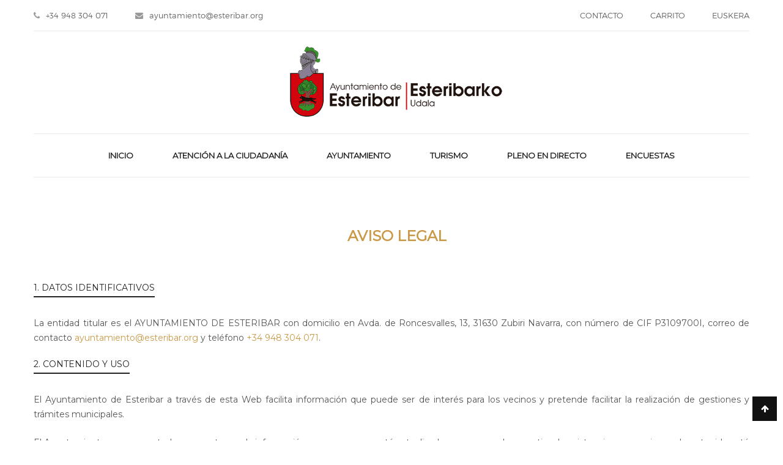

--- FILE ---
content_type: text/html
request_url: https://esteribar.org/ESP.aviso.legal.html
body_size: 4053
content:
<!DOCTYPE html>
<html lang="es">

<head>
    <meta name="viewport" content="width=device-width, initial-scale=1">
    <meta charset="UTF-8">
    <meta name="description" content="Web del Ayuntamiento del Valle de Esteribar, tiene como objetivos generales ofrecer la información municipal y noticias del valle al ciudadano, además de posibilitar los trámites online.">
    <meta name="keywords" content="Valle de Esteribar, Eugi, Real Fábrica de Armas, Quinto Real, Hayedo, Río Arga, Camino de Santiago, Eremua, BTT, Trail, Maratón Roncesvalles-Zubiri, Puente de Iturgaitz, Irotz, Puente de la Rabia, Zubiri, Larrasoaña, Puente de los Ladrones, Olloki, Destino Valle de Esteribar, Murelu, Los puentes del Arga, Plenos de Esteribar">
    <meta name="author" content="pyrenevisuals.com">
    
    <title>Esteribar | Aviso Legal</title>
    <link rel="stylesheet" type="text/css" href="css/animate.css">
    <link rel="stylesheet" type="text/css" href="css/bootstrap.min.css">
    <link rel="stylesheet" type="text/css" href="css/font-awesome.min.css">
    <link rel="stylesheet" type="text/css" href="css/owl.carousel.css">
    <link rel="stylesheet" type="text/css" href="css/chosen.css">
    <link rel="stylesheet" type="text/css" href="css/lightbox.min.css">
    <link rel="stylesheet" type="text/css" href="css/pe-icon-7-stroke.css">
    <link rel="stylesheet" type="text/css" href="css/jquery.mCustomScrollbar.css">
    <link rel="stylesheet" type="text/css" href="css/style.css">
    <link rel="stylesheet" type="text/css" href="http://fonts.googleapis.com/css?family=Montserrat">
    <link href="https://fonts.googleapis.com/css?family=Montserrat&display=swap" rel="stylesheet">
    <link href='https://fonts.googleapis.com/css?family=Playfair+Display:400italic,400,700,700italic,900,900italic' rel='stylesheet' type='text/css'>
    <link href='https://fonts.googleapis.com/css?family=Roboto:300,100,100italic,300italic,400,400italic,500,500italic,700,700italic,900,900italic' rel='stylesheet' type='text/css'>
    <link href='https://fonts.googleapis.com/css?family=Oswald:400,300,700' rel='stylesheet' type='text/css'>

    <!-- SCRIPT CONTROL DE COOKIES -->
    <script type="text/javascript">
        function controlcookies() {
             // si variable no existe se crea (al clicar en Aceptar)
        localStorage.controlcookie = (localStorage.controlcookie || 0);
     
        localStorage.controlcookie++; // incrementamos cuenta de la cookie
        cookie1.style.display='none'; // Esconde la política de cookies
        }
    </script>

</head>

<body class="home">

<!--Código HTML de la política de cookies
     
<div class="cookiesms" id="cookie1">
        
    Utilizamos cookies de terceros en nuestra web. Si sigues navegando asumiremos que estás de acuerdo.
    
    <button onclick="controlcookies()" class="btn-trans btn-sm"> <span>Aceptar</span></button>
    
    <div  class="cookies2" onmouseover="document.getElementById('cookie1').style.bottom = '0px';">Política de Cookies</div>
</div>
    
<script type="text/javascript">
    if (localStorage.controlcookie>0){ 
    document.getElementById('cookie1').style.bottom = '-50px';
    }
</script>
     
Fin del código de cookies --->

<div id="box-mobile-menu" class="box-mobile-menu full-height full-width">
    <div class="box-inner">
        <span class="close-menu"><span class="icon pe-7s-close"></span></span>
    </div>
</div>

<div id="header-ontop" class="is-sticky"></div>

<!-- Star Header -->
<header id="header" class="header style5">
<div class="container">

    <div class="topbar">
        <ul class="boutique-nav topbar-menu left">
            <li><a href="tel:+34 948 304 071"><i class="fa fa-phone"></i>+34 948 304 071</a></li>
            <li><a href="mailto:ayuntamiento@esteribar.org"><i class="fa fa-envelope"></i>ayuntamiento@esteribar.org</a></li>
        </ul>
        <ul class="boutique-nav topbar-menu right">
            <li><a href="ESP.contacto.html">CONTACTO</a></li>
            <li><a href="http://esteribar.org/esteribar.esp/carrito/">CARRITO</a></li>
            <li><a href="EUS.legezko.oharra.html">EUSKERA</a></li>
        </ul>
    </div>

    <div class="top-header">
        <div class="container">
            <div class="logo">
                <a href="ESP.index.html"><img src="imagenes/logo.ayuntamiento.png" alt="Imagen Logotipo Ayuntamiento Esteribar"></a>
            </div>
        </div>
    </div>

    <div class="main-header">
        <div class="container">
            <div class="main-menu-wapper">
                <div class="row">
                    <div class="col-xs-12 col-sm-12 col-md-12 text-center">

                        <span class="mobile-navigation"><i class="fa fa-bars"></i></span>

                        <ul class="boutique-nav main-menu clone-main-menu">                                      
                            <li class="menu-item-has-children">
                                <a href="ESP.index.html"><strong>Inicio</strong></a>
                            </li>
                            <li class="menu-item-has-children">
                                <a href="ESP.atencion.a.la.ciudadania.html"><strong>Atención A La Ciudadanía</strong></a>
                            </li>
                            <li class="menu-item-has-children">
                                <a href="ESP.ayuntamiento.html"><strong>Ayuntamiento</strong></a>
                            </li>
                            <li class="menu-item-has-children">
                                <a href="ESP.turismo.html"><strong>Turismo</strong></a>
                            </li>
                            <li class="menu-item-has-children">
                                <a href="https://teledifusioncloud.net/esteribar/directo.htm" target="_blank">
                                    <strong>PLENO EN DIRECTO</strong></a>
                            </li>
                            <li class="menu-item-has-children">
                                <a href="ESP.encuestas.html"><strong>Encuestas</strong></a>
                            </li>
                        </ul>

                    </div>
                </div>
            </div>
        </div>
    </div>

</div>
</header>
<!-- End Header -->

<!-- Star Section -->
<div class="container">	

    <div class="section-lasttest-blog"></div>

    <div class="margin-top-40">
        <div class="row">

        	<div class="margin-top-40 section-title text-center"><h3 style="color:#c99947;"><strong>AVISO LEGAL</strong></h3></div>

                <div class="col-sm-12">

        		    <div class="box-review">
                        <h4 class="title-border"><span class="text">1. DATOS IDENTIFICATIVOS</span></h4>
                        <div class="comment_container">
                        <div class="comment-text"><div class="comment-content margin-bottom-20">
                            <p align="justify">La entidad titular es el AYUNTAMIENTO DE ESTERIBAR con domicilio en Avda. de Roncesvalles, 13, 31630 Zubiri  Navarra, con número de CIF P3109700I, correo de contacto <a href="mailto:ayuntamiento@esteribar.org">ayuntamiento@esteribar.org</a> y teléfono <a href="tel:+34 948 304 071">+34 948 304 071</a>.</p>
                            </div>
                        </div>
                    </div>

                    <div class="box-review">
                        <h4 class="title-border"><span class="text">2. CONTENIDO Y USO</span></h4>
                        <div class="comment_container">
                        <div class="comment-text"><div class="comment-content margin-bottom-20">
                            <p align="justify">El Ayuntamiento de Esteribar a través de esta Web facilita información que puede ser de interés para los vecinos y pretende facilitar la realización de gestiones y trámites municipales.</p>
                            <p align="justify">El Ayuntamiento procura en todo momento que la información que se expone esté actualizada pero no puede garantizar la existencia errores ni que el contenido esté totalmente puesto al día. El Ayuntamiento podrá realizar los cambios necesarios con el fin de actualizar la información sin previo aviso. Se recomienda a la persona usuaria la lectura de la Política de Protección de datos sobre todo en cada momento en que precise facilitar datos a través de la misma.</p>
                            <p align="justify">La persona usuaria es responsable del uso de la información de la Web. El Ayuntamiento no se hace responsable del posible uso inapropiado ni del contenido que provenga de otras personas y que conste en la Web a través de enlaces. El Ayuntamiento no asume responsabilidad que se derive de conexiones o contenidos de esos enlaces.</p>
                            <p align="justify">La información que se pueda proporcionar a la persona usuaria en respuesta a cualquier consulta o petición de información tiene carácter orientativo y en ningún caso es vinculante para la resolución de los procedimientos administrativos, los cuales se hallan estrictamente sujetos a las normas legales o reglamentarias que les sean de aplicación. </p>
                            <p align="justify">La persona usuaria deberá evitar utilizar medios que puedan suprimir, alterar o manipular cualquier dispositivo de protección o sistema de seguridad que pueda estar instalado y que comporten un riesgo o daño o inutilización del sitio Web y/o sus contenidos.</p>
                            <p align="justify">El Ayuntamiento de Esteribar se reserva el derecho de ejercitar las acciones legales que considere oportunas derivadas de cualesquiera usos ilícitos por parte de terceros de los contenidos de su página web.</p>
                            </div>
                        </div>
                    </div>

        		    <div class="box-review">
                        <h4 class="title-border"><span class="text">3. PROTECCIÓN DE DATOS</span></h4>
                        <div class="comment_container">
                        <div class="comment-text"><div class="comment-content margin-bottom-20">
                            <p align="justify">Puede leer qué datos recopilamos y cómo tratamos los datos personales en la POLÍTICA DE PRIVACIDAD.</p>
                            </div>
                        </div>
                    </div>

                    <div class="box-review">
                        <h4 class="title-border"><span class="text">4. PROPIEDAD INTELECTUAL</span></h4>
                        <div class="comment_container">
                        <div class="comment-text"><div class="comment-content margin-bottom-20">
                            <p align="justify">Todos los contenidos (textos, imágenes, gráficos, contenidos audiovisuales o sonoros, códigos fuente, etc.) el diseño y cualquier información publicada en el sitio Web del Ayuntamiento de Esteribar son propiedad del mismo y están protegidos por los derechos de propiedad intelectual. Está prohibida la reproducción, distribución, comunicación u otra forma de explotación de los elementos indicados sin autorización expresa del Ayuntamiento.</p>
                            <p align="justify">Para realizar cualquier tipo de observación respecto a posibles incumplimientos de los derechos de propiedad intelectual o industrial, así como sobre cualquiera de los contenidos del sitio web, puede hacerlo a través del correo electrónico <a href="mailto:dpd@esteribar.org">dpd@esteribar.org</a>.</p>
                            </div>
                        </div>
                    </div>

                    <div class="box-review">
                        <h4 class="title-border"><span class="text">5. JURISDICCIÓN Y LEY APLICABLE</span></h4>
                        <div class="comment_container">
                        <div class="comment-text"><div class="comment-content margin-bottom-20">
                            <p align="justify">Con carácter general las relaciones entre el Ayuntamiento y los usuarios de la web, se encuentran sometidas a la legislación y jurisdicción españolas. Las partes se someten expresamente a los Juzgados y Tribunales del domicilio del Ayuntamiento para resolver cualquier controversia que pueda surgir en la interpretación o ejecución de las presentes condiciones contractuales.</p>
                            </div>
                        </div>
                    </div>

                    <div class="box-review">
                        <h4 class="title-border"><span class="text">6. MODIFICACION DE LAS CONDICIONES</span></h4>
                        <div class="comment_container">
                        <div class="comment-text"><div class="comment-content margin-bottom-20">
                            <p align="justify">El Ayuntamiento se reserva el derecho a modificar unilateralmente, total o parcialmente, sin necesidad de previo aviso, el presente AVISO LEGAL. El usuario reconoce y acepta que es su responsabilidad revisar periódicamente el presente Aviso Legal.</p>
                            <p align="justify">Última actualización el  27 de octubre de  2021.</p>
                            </div>
                        </div>
                    </div>
      		</div>

        </div>
    </div>

</div>
<!-- End Section -->

<!-- Star Footer Privacidad -->
<div class="footer container" style="margin-bottom: 10px;"> 
    <hr>
    <ul class="footer-menu" style="text-align: center;">
        <li><a href="ESP.politica.de.privacidad.html">POLÍTICA DE PRIVACIDAD</a></li>
        <li><a href="ESP.aviso.legal.html">AVISO LEGAL</a></li>
        <li><a href="ESP.politica.de.cookies.html">POLÍTICA DE COOKIES</a></li>
    </ul>
</div>
    
<!-- Star Footer -->   
<footer class="footer">
    <div class="container">
        <div class="payment">
            <div class="center pull-center">      
                <p>
                    © <a href="https://www.esteribar.org/" target="_blank">Ayuntamiento de Esteribar</a> 2020 | Todos los derechos reservados
                    </br>
                     Diseñada y Desarrollada por <a href="https://www.pyrenevisuals.com/" target="_blank">Pyrene Visuals</a>
                </p>

            </div>
        </div>
        </div>
    </div>
</footer>
<!-- End Footer -->

<a href="#" class="scroll_top" title="Scroll to Top" style="display: block;"><i class="fa fa-arrow-up"></i></a>
<script type="text/javascript" src="js/jquery-2.1.4.min.js"></script>
<script type="text/javascript" src="js/bootstrap.min.js"></script>
<script type="text/javascript" src="js/owl.carousel.min.js"></script>
<script type="text/javascript" src="js/chosen.jquery.min.js"></script>
<script type="text/javascript" src="js/Modernizr.js"></script>
<script type="text/javascript" src="js/jquery-ui.min.js"></script>
<script type="text/javascript" src="js/lightbox.min.js"></script>
<script type="text/javascript" src="js/masonry.pkgd.min.js"></script>
<script type="text/javascript" src="js/imagesloaded.pkgd.min.js"></script>
<script type="text/javascript" src="js/isotope.pkgd.min.js"></script>
<script type="text/javascript" src="js/jquery.mCustomScrollbar.concat.min.js"></script>
<script type="text/javascript" src="js/jquery.parallax-1.1.3.js"></script>
<script type="text/javascript" src="js/masonry.js"></script>
<script type="text/javascript" src="js/functions.js"></script>

</body>

</html>

--- FILE ---
content_type: application/x-javascript
request_url: https://esteribar.org/js/functions.js
body_size: 5838
content:
(function($){
    "use strict"; // Start of use strict
    var stickyHeaderTop =0;
    if( $('.header .main-menu').length > 0){
      stickyHeaderTop = $('.header .main-menu').offset().top;
    }
     /* ---------------------------------------------
     Stick menu
     --------------------------------------------- */
     function boutique_stick_menu(){
      if($('#header .main-menu').length >0){
        var h = $(window).scrollTop();
          var width = $(window).width();
          if(width > 991){
              if((h > stickyHeaderTop) ){
                  $('#header-ontop').addClass('on-sticky');
                  $('#header-ontop').find('.header').addClass('ontop');
              }else{
                  $('#header-ontop').removeClass('on-sticky');
                  $('#header-ontop').find('.header').removeClass('ontop');
              }
          }else{
              $('#header-ontop').find('.header').removeClass('ontop');
              $('#header-ontop').removeClass('on-sticky');
          }
      }
     }
    /* ---------------------------------------------
     Owl carousel
     --------------------------------------------- */
    function init_carousel(){
        $('.owl-carousel').each(function(){
          var config = $(this).data();
          var animateOut = $(this).data('animateout');
          var animateIn = $(this).data('animatein');
          if(typeof animateOut != 'undefined' ){
            config.animateOut = animateOut;
          }
          if(typeof animateIn != 'undefined' ){
            config.animateIn = animateIn;
          }
          var owl = $(this);
          owl.owlCarousel(config);
        });
    }
    /* ---------------------------------------------
     Owl carousel mobile
     --------------------------------------------- */
    function init_carousel_mobile(){
        var window_size = jQuery('body').innerWidth();
        window_size += boutique_get_scrollbar_width();
        if( window_size < 768 ){
          $('.owl-carousel-mobile').each(function(){
            var config = $(this).data();
            var animateOut = $(this).data('animateout');
            var animateIn = $(this).data('animatein');
            if(typeof animateOut != 'undefined' ){
              config.animateOut = animateOut;
            }
            if(typeof animateIn != 'undefined' ){
              config.animateIn = animateIn;
            }
            var owl = $(this);
            owl.owlCarousel(config);
          });
        }
        
    }
    /* ---------------------------------------------
     MENU REPONSIIVE
     --------------------------------------------- */
     function init_menu_reposive(){
          var kt_is_mobile = (Modernizr.touch) ? true : false;
          if(kt_is_mobile === true){
            $(document).on('click', '.boutique-nav .menu-item-has-children > a', function(e){
              var licurrent = $(this).closest('li');
              var liItem = $('.boutique-nav .menu-item-has-children');
              if ( !licurrent.hasClass('show-submenu') ) {
                liItem.removeClass('show-submenu');
                licurrent.parents().each(function (){
                    if($(this).hasClass('menu-item-has-children')){
                     $(this).addClass('show-submenu');   
                    }
                      if($(this).hasClass('main-menu')){
                          return false;
                      }
                })
                licurrent.addClass('show-submenu');
                // Close all child submenu if parent submenu is closed
                if ( !licurrent.hasClass('show-submenu') ) {
                  licurrent.find('li').removeClass('show-submenu');
                  }
                  return false;
                  e.preventDefault();
              }else{
                var href = $this.attr('href');
                  if ( $.trim( href ) == '' || $.trim( href ) == '#' ) {
                      licurrent.toggleClass('show-submenu');
                  }
                  else{
                      window.location = href;
                  } 
              }
              // Close all child submenu if parent submenu is closed
                  if ( !licurrent.hasClass('show-submenu') ) {
                      //licurrent.find('li').removeClass('show-submenu');
                  }
                  e.stopPropagation();
          });
        $(document).on('click', function(e){
              var target = $( e.target );
              if ( !target.closest('.show-submenu').length || !target.closest('.boutique-nav').length ) {
                  $('.show-submenu').removeClass('show-submenu');
              }
          }); 
          // On Desktop
          }else{
              $(document).on('mousemove','.boutique-nav .menu-item-has-children',function(){
                  $(this).addClass('show-submenu');
              })
              $(document).on('mouseout','.boutique-nav .menu-item-has-children',function(){
                  $(this).removeClass('show-submenu');
              })
          }
     }
    /* ---------------------------------------------
     Resize mega menu
     --------------------------------------------- */
     function boutique_resizeMegamenu(){
        var window_size = jQuery('body').innerWidth();
        window_size += boutique_get_scrollbar_width();
        if( window_size > 767 ){
          if( $('#header .main-menu-wapper').length >0){
            var container = $('#header  .main-menu-wapper');
            if( container!= 'undefined'){
              var container_width = 0;
              container_width = container.innerWidth();
              var container_offset = container.offset();
              setTimeout(function(){
                  $('.main-menu .item-megamenu').each(function(index,element){
                      $(element).children('.megamenu').css({'max-width':container_width+'px'});
                      var sub_menu_width = $(element).children('.megamenu').outerWidth();
                      var item_width = $(element).outerWidth();
                      $(element).children('.megamenu').css({'left':'-'+(sub_menu_width/2 - item_width/2)+'px'});
                      var container_left = container_offset.left;
                      var container_right = (container_left + container_width);
                      var item_left = $(element).offset().left;
                      var overflow_left = (sub_menu_width/2 > (item_left - container_left));
                      var overflow_right = ((sub_menu_width/2 + item_left) > container_right);
                      if( overflow_left ){
                        var left = (item_left - container_left);
                        $(element).children('.megamenu').css({'left':-left+'px'});
                      }
                      if( overflow_right && !overflow_left ){
                        var left = (item_left - container_left);
                        left = left - ( container_width - sub_menu_width );
                        $(element).children('.megamenu').css({'left':-left+'px'});
                      }
                  })
              },100);
            }
          }
        }
     }
     function boutique_get_scrollbar_width() {
        var $inner = jQuery('<div style="width: 100%; height:200px;">test</div>'),
            $outer = jQuery('<div style="width:200px;height:150px; position: absolute; top: 0; left: 0; visibility: hidden; overflow:hidden;"></div>').append($inner),
            inner = $inner[0],
            outer = $outer[0];
        jQuery('body').append(outer);
        var width1 = inner.offsetWidth;
        $outer.css('overflow', 'scroll');
        var width2 = outer.clientWidth;
        $outer.remove();
        return (width1 - width2);
    }
    /* ---------------------------------------------
     Height Full
     --------------------------------------------- */
    function js_height_full(){
        (function($){
            var height = $(window).outerHeight();
            $(".full-height").css("height",height);
        })(jQuery);
    }
    function js_width_full(){
        (function($){
            var width = $(window).outerWidth();
            $(".full-width").css("width",width);
        })(jQuery);
    }

    function scrollbar_header_sidebar(){
      //  Scrollbar
      if($('.sidebar-menu').length >0 ){
          $(".sidebar-menu").mCustomScrollbar();
      }
      if($('.header-categoy-menu .inner').length >0 ){
          $(".header-categoy-menu .inner").mCustomScrollbar();
      }
    }
    /* ---------------------------------------------
     POSITION SIDEBAR FOOTER
     --------------------------------------------- */
    function heightheader_categoy_menu(){
        var height2 = $('.header-categoy-menu').outerHeight(),
            height1 = (height2 -140);

        $('.header-categoy-menu .inner').css('height',height1+'px');
    }

    /* ---------------------------------------------
     POSITION SIDEBAR FOOTER
     --------------------------------------------- */
    function positionFootersidebar(){
        var height2 = $('.header.sidebar').outerHeight(),
            height1 = (height2 - 45);
        $('.header.sidebar .sidebar-menu').css('height',height1+'px');
    }

    function clone_main_menu(){
        if( $('.clone-main-menu').length > 0 && $('#box-mobile-menu').length >0){
          $( ".clone-main-menu" ).clone().appendTo( "#box-mobile-menu .box-inner" );
        }
    }
    function clone_header_ontop(){
        if( $('#header').length > 0 && $('#header-ontop').length >0 && $('#header-ontop').hasClass('is-sticky')){
          var content = $( "#header" ).clone();
          content.removeAttr('id');
          content.appendTo( "#header-ontop" );
        }
    }
    /* ---------------------------------------------
     OWL TAB EFFECT
     --------------------------------------------- */
    function tab_owl_fade_effect(){
      // effect first tab
      var sleep = 0;
      $('.tab-owl-fade-effect .nav-tab>li.active a[data-toggle="tab"]').each(function(){
        var tabElement = $(this);
        setTimeout(function() {
            tabElement.trigger('click');
        }, sleep);
        sleep += 10000
      })
      // effect click
      $(document).on('click','.tab-owl-fade-effect a[data-toggle="tab"]',function(){
        var tab_id = $(this).attr('href');
        var tab_animated = $(this).data('animated');
        tab_animated = ( tab_animated == undefined || tab_animated =="" ) ? 'fadeInUp' : tab_animated;
        $(tab_id).find('.owl-item.active').each(function(i){
            var t = $(this);
            var style = $(this).attr("style");
            style     = ( style == undefined ) ? '' : style;
            var delay  = i * 400;
            t.attr("style", style +
                      ";-webkit-animation-delay:" + delay + "ms;"
                    + "-moz-animation-delay:" + delay + "ms;"
                    + "-o-animation-delay:" + delay + "ms;"
                    + "animation-delay:" + delay + "ms;"
            ).addClass(tab_animated+' animated').one('webkitAnimationEnd mozAnimationEnd MSAnimationEnd oanimationend animationend', function(){
                t.removeClass(tab_animated+' animated');
                t.attr("style", style);
            });
        })
      })
    }

    /* ---------------------------------------------
     PRODUCT TAB EFFECT
     --------------------------------------------- */
    function tab_product_fade_effect(){
      // effect first tab
      var sleep = 0;
      $('.tab-product-fade-effect .nav-tab>li.active a[data-toggle="tab"]').each(function(){
        var tabElement = $(this);
        setTimeout(function() {
            tabElement.trigger('click');
        }, sleep);
        sleep += 10000
      })
      // effect click
      $(document).on('click','.tab-product-fade-effect a[data-toggle="tab"]',function(){
        var tab_id = $(this).attr('href');
        var tab_animated = $(this).data('animated');
        tab_animated = ( tab_animated == undefined || tab_animated =="" ) ? 'fadeInUp' : tab_animated;

        $(tab_id).find('.product-item').each(function(i){
            var t = $(this);
            var style = $(this).attr("style");
            style     = ( style == undefined ) ? '' : style;
            var delay  = i * 400;
            t.attr("style", style +
                      ";-webkit-animation-delay:" + delay + "ms;"
                    + "-moz-animation-delay:" + delay + "ms;"
                    + "-o-animation-delay:" + delay + "ms;"
                    + "animation-delay:" + delay + "ms;"
            ).addClass(tab_animated+' animated').one('webkitAnimationEnd mozAnimationEnd MSAnimationEnd oanimationend animationend', function(){
                t.removeClass(tab_animated+' animated');
                t.attr("style", style);
            });
        })
      })
    }

    /* ---------------------------------------------
     Init popup
     --------------------------------------------- */
    function init_popup(){
        if($(window).width() + boutique_get_scrollbar_width() >= 768){
            if($('body').hasClass('home')){
                //Open directly via API
                $.magnificPopup.open({
                  items: {
                    src: '<div class="white-popup"><div class="kt-popup-newsletter"><div class="popup-title"><h3>ELIGE TU IDIOMA</br>-----</br>AUKERATU HIZKUNTZA</h3></div><form><button class="button" style="margin-right: 2%; margin-top: 50px;"><a href="ESP.index.html"><font color="white">ESPAÑOL</font></a></button><button class="button" style="margin-left: 2%; margin-top: 50px;"><a href="EUS.index.html"><font color="white">EUSKERA</font></a></button></form></div></div>',  //can be a HTML string, jQuery object, or CSS selector
                    type: 'inline'
                  }
                });
            }
        }
    }

    function kt_parallax(){
      //parallax
       var window_size =0;
       window_size += boutique_get_scrollbar_width();
        if( window_size > 991 ){
          $('.bg-parallax').each(function(){
                $(this).parallax('50%', 0.3);
          });
        }
    }

    /* ---------------------------------------------
     COUNTDOWN
     --------------------------------------------- */
     function kt_countdown(){
        if($('.kt-countdown').length >0){
          var labels = ['Years', 'Months', 'Weeks', 'Days', 'Hrs', 'Mins', 'Secs'];
          var layout = '<span class="box-count day"><span class="number">{dnn}</span> <span class="text">Days</span></span><span class="dot">:</span><span class="box-count hrs"><span class="number">{hnn}</span> <span class="text">Hrs</span></span><span class="dot">:</span><span class="box-count min"><span class="number">{mnn}</span> <span class="text">Mins</span></span><span class="dot">:</span><span class="box-count secs"><span class="number">{snn}</span> <span class="text">Secs</span></span>';
          $('.kt-countdown').each(function() {
              var austDay = new Date($(this).data('y'),$(this).data('m') - 1,$(this).data('d'),$(this).data('h'),$(this).data('i'),$(this).data('s'));
              $(this).countdown({
                  until: austDay,
                  labels: labels, 
                  layout: layout
              });
          });
        }
     }
    /* ---------------------------------------------
     Scripts initialization
     --------------------------------------------- */
    $(window).load(function() {
      // Resize Megamenu
        boutique_resizeMegamenu();
        init_carousel_mobile();
        js_height_full();
        js_width_full();
        scrollbar_header_sidebar();
        positionFootersidebar();
        clone_main_menu();
        heightheader_categoy_menu();
        boutique_stick_menu();
        clone_header_ontop();
        init_popup();

        //Group banner
        if( $('.group-banner-masonry').length >0 ){
          $('.group-banner-masonry').isotope(
            {
              itemSelector: '.banner-masonry-item',
              percentPosition: true,
              masonry: {
                // use outer width of grid-sizer for columnWidth
                columnWidth: '.grid-sizer'
              }
            }
          );
        }
    });
    /* ---------------------------------------------
     Scripts resize
     --------------------------------------------- */
    $(window).on("resize", function() {
      // Resize Megamenu
        boutique_resizeMegamenu();
        init_carousel_mobile();
        js_height_full();
        scrollbar_header_sidebar();
        positionFootersidebar();
        js_height_full();
        js_width_full();
        heightheader_categoy_menu();
    });
    /* ---------------------------------------------
     Scripts scroll
     --------------------------------------------- */
    $(window).scroll(function(){
      // Resize Megamenu
      boutique_resizeMegamenu();
      boutique_stick_menu();
      // Show hide scrolltop button
      if( $(window).scrollTop() == 0 ) {
          $('.scroll_top').stop(false,true).fadeOut(600);
      }else{
          $('.scroll_top').stop(false,true).fadeIn(600);
      }
    });
    /* ---------------------------------------------
     Scripts ready
     --------------------------------------------- */
    $(document).ready(function() {
        // OWL CAROUSEL
        init_carousel();
        //MENU REPONSIIVE
        init_menu_reposive();
        //SELECT CHOSEN
        $("select").chosen();
        // Resize Megamenu
        boutique_resizeMegamenu();

        init_carousel_mobile();
        scrollbar_header_sidebar();
        positionFootersidebar();
        heightheader_categoy_menu();
        boutique_stick_menu();
        tab_owl_fade_effect();
        tab_product_fade_effect();
        kt_parallax();
        kt_countdown();
        // CATEGORY FILTER 
        $('.slider-range-price').each(function(){
            var min             = $(this).data('min');
            var max             = $(this).data('max');
            var unit            = $(this).data('unit');
            var value_min       = $(this).data('value-min');
            var value_max       = $(this).data('value-max');
            var label_reasult   = $(this).data('label-reasult');
            var t               = $(this);
            $( this ).slider({
              range: true,
              min: min,
              max: max,
              values: [ value_min, value_max ],
              slide: function( event, ui ) {
                var result = label_reasult +" "+ unit + ui.values[ 0 ] +' - '+ unit +ui.values[ 1 ];
                t.closest('.price_slider_wrapper').find('.amount-range-price').html(result);
              }
            });
        })
        //VIDEO LIGHTBOX
        if ( $('.video-lightbox .link-lightbox').length ){
          $('.video-lightbox .link-lightbox').simpleLightboxVideo();
        }

        //
        $(document).on('click','.box-search.show-icon .icon,.box-search.show-icon .close-box',function(){
          $(this).closest('.box-search').find('.inner').toggle(600);
          $(this).closest('.box-search').toggleClass('open');
        });

       // MENU SIDEBAR

       $(document).on('click','#header .close-header-sidebar',function(){
          $(this).closest('#header').addClass('closed').removeClass('opened');
       })
       $(document).on('click','#header .open-header-sidebar',function(){
          $(this).closest('#header').removeClass('closed').addClass('opened');
       });

        $(document).on('click','.header-categoy-menu .close-header-sidebar',function(){
          $(this).closest('.header-categoy-menu').addClass('closed').removeClass('opened');
       })
       $(document).on('click','.header-categoy-menu .open-header-sidebar',function(){
          $(this).closest('.header-categoy-menu').removeClass('closed').addClass('opened');
       });


       //SLIDE FULL SCREEN
       var slideSection = $(".slide-fullscreen .item-slide");
        slideSection.each(function(){
            if ($(this).data("background")){
              $(this).css("background-image", "url(" + $(this).data("background") + ")");
            }
        });


        // PRODUCT DETAIL IMAGE
        $(document).on('click','.product-detail-image .thumbnails a',function(){
          var url = $(this).data('url');
          $(this).closest('.product-detail-image .thumbnails').find('a').each(function(){
            $(this).removeClass('active');
          })
          $(this).addClass('active');
          $(this).closest('.product-detail-image').find('.main-image').attr('src',url);
          return false;
        })
        

        // TESTANIAL STYLE 1
        $('.testimonials-owl-3').each(function(){
          var owl = $(this).find('.testimonial-owl');
          owl.owlCarousel(
            {
                autoplay:true,
                dots:false,
                loop:true,
                nav:true,
                smartSpeed:1000,
                margin:15,
                navText:['<i class="fa fa-angle-left"></i>','<i class="fa fa-angle-right"></i>'],
                responsive : {
                // breakpoint from 0 up
                0 : {
                    items : 2
                },
                // breakpoint from 480 up
                480 : {
                    items : 2
                },
                // breakpoint from 768 up
                768 : {
                    items : 3
                },
                1000 : {
                    items : 3
                }
            }
            }
          );
          owl.trigger('next.owl.carousel');
          owl.on('changed.owl.carousel', function(event) {
              owl.find('.owl-item.active').removeClass('item-center');
              var caption = owl.find('.owl-item.active').first().next().find('.inner').html();

              var t = owl.closest('.testimonials-owl-3').find('.testimonial-info');
              var animated = t.data('animated');
              t.html(caption).addClass('animated '+animated).one('webkitAnimationEnd mozAnimationEnd MSAnimationEnd oanimationend animationend', function(){
                       $(this).removeClass('animated '+animated);
              });
              setTimeout(function(){
                  owl.find('.owl-item.active').first().next().addClass('item-center');
              }, 100);
          })
        });

        // BOX MOBILE MENU
        $(document).on('click','.mobile-navigation',function(){
          $('#box-mobile-menu').addClass('open');
        });
        // Close box menu
        $(document).on('click','#box-mobile-menu .close-menu',function(){
            $('#box-mobile-menu').removeClass('open');
        });
        //  Box mobile menu
        if($('#box-mobile-menu').length >0 ){
            $("#box-mobile-menu").mCustomScrollbar();
        }

        // Box Setting
        $(document).on('click','.box-settings .icon',function(){
          $(this).closest('.box-settings').toggleClass('open');
        })
        // Scroll top 
        $(document).on('click','.scroll_top',function(){
          $('body,html').animate({scrollTop:0},400);
          return false;
        });

        // Select image product
        $(document).on('click','.block-single-product .attributes .item>span',function(){
            var image = $(this).data('image');
            if( typeof image == undefined || image == ""){
              return false;
            }
            $(this).closest('.block-single-product').find('.product-image img').attr('src',image);
            return false;
        })

         //SKILL BAR
        $('.item-processbar').each(function(){
          var $heightSkill = $(this).attr('data-height'),
            $percentSkill = $(this).attr('data-percent'),
            $bgSkill = $(this).attr('data-bgskill'),
            $bgBar = $(this).attr('data-bgBar');

          $(this).find('.processbar-bg').css({
              "height":$heightSkill,
              "background-color":$bgBar

          });
          $(this).find('.processbar-width').css({
              "height":$heightSkill
          });

          $(this).find('.processbar-width').animate({
              'width':$percentSkill+'%'
          },6000);

          if($bgSkill != ''){
             $(this).find('.processbar-width').css({
                'background-color':$bgSkill
              });
            };
        });

        // Fancybox
        if( $('.kt-popup-gallery').length > 0 ){
            $('.kt-popup-gallery').magnificPopup({
                delegate: 'a',
                type: 'image',
                tLoading: 'Loading image #%curr%...',
                mainClass: 'mfp-img-mobile',
                gallery: {
                    enabled: true,
                    navigateByImgClick: true,
                    preload: [0,1] // Will preload 0 - before current, and 1 after the current image
                },
                image: {
                    tError: '<a href="%url%">The image #%curr%</a> could not be loaded.',
                    // titleSrc: function(item) {
                    //   return item.el.attr('title') + '<small>by Marsel Van Oosten</small>';
                    // }
                }
            });
        }
        /* Send conttact*/
        $(document).on('click','#btn-send-contact',function(){
                var email   = $('#email').val(),
                name = $('#name').val(),
                content = $('#content').val();
            var data = {
                email:email,
                content:content,
                name:name
            }

            $(this).html('Cargando...');
            var t = $(this);
            $.post('ajax_contact.php',data,function(result){
                if(result.trim()=="done"){
                    $('#email').val('');
                    $('#content').val('');
                    $('#name').val('');
                    $('#message-box-conact').html('<div class="alert alert-info">Tu mensaje ha sido enviado.Te contestaremos lo antes posible.</div>');
                }else{
                    $('#message-box-conact').html(result);
                }
                t.html('MENSAJE ENVIADO / MEZUA BIDALITA');
            })
        })
        // Custom post nav owl
        $('.owl-custom-nav-postion').each(function(){
            var margin = $(this).data('navigation_margin');
            var top = '-'+margin+'px';
            if( typeof (margin) != 'undefined' && margin >=0 ){
                $(this).find('.owl-nav, .owl-nav').css({'top':top});
            }
        })

        // KT BANNER
        $('.kt-banner').each(function(){
          console.log('xxx');
         var minHeight = $(this).data('height'),
         bgimg = $(this).data('background'),
         bgcolor = $(this).data('bgcolor'),
         positiontop = $(this).data('positiontop'),
         positionleft = $(this).data('positionleft'),
         positionright = $(this).data('positionright'),
         positionbottom = $(this).data('positionbottom'),
         position = $(this).data('position');
         var bgcontainer =  $(this).find('.bg-image');
         var content = $(this).find('.banner-content');
         bgcontainer.css({
            'min-height':minHeight+'px',
            'height':minHeight+'px'
         });

       if( typeof(bgimg) != "undefined" && bgimg !=""){
            bgcontainer.css({
             'background-image':'url('+bgimg+')'
            });
         }

         if( typeof(bgcolor) != "undefined" && bgcolor !=""){
            bgcontainer.css({
             'background-color':bgcolor
            });
         }
         
         if( typeof( positiontop ) != "undefined" && positiontop !=""){
            content.css({
             'top':positiontop
            });
         }
         if( typeof( positionleft ) != "undefined" && positionleft !=""){
            content.css({
             'left':positionleft
            });
         }
         if( typeof( positionright ) != "undefined" && positionright !=""){
            content.css({
             'right':positionright
            });
         }
         if( typeof( positionbottom ) != "undefined" && positionbottom !=""){
            content.css({
             'bottom':positionbottom
            });
         }
         if( typeof( position ) != "undefined" && position != "" && position =="center" ){
            content.css({
             '-webkit-transform':'translateY(-50%)',
             '-ms-transform': 'translateY(-50%)',
             '-o-transform': 'translateY(-50%)',
             'transform': 'translateY(-50%)',
             'top':'50%'
            });
         }
      });

      //  Box mobile menu
      if($('.block-category-carousel.scrollbar').length >0 ){
          $(".block-category-carousel.scrollbar .inner").mCustomScrollbar();
      }

      $(document).on('click','.block-category-carousel .block-toggle',function(){
        $(this).closest('.block-category-carousel').toggleClass('open');
        $(this).toggleClass('closed');
      })
    });

})(jQuery); // End of use strict

--- FILE ---
content_type: application/x-javascript
request_url: https://esteribar.org/js/masonry.js
body_size: 660
content:
/**JS Masonry**/
var $ = jQuery.noConflict();
$(document).ready(function() {
  function butique_masonry($masonry)
  {
    var t = $masonry.attr("data-cols");
    if (t == "1") {
        var n = $masonry.width();
        var r = 1;
        return r
    }
    if (t == "2") {
        var n = $masonry.width();
        var r = 2;
        if (n < 480) r = 1;
        return r
    } else if (t == "3") {
        var n = $masonry.width();
        var r = 3;
        if (n < 480) r = 1;
        else if (n >= 480 && n < 788) r = 2;
        else if (n >= 788 && n < 1160) r = 3;
        else if (n >= 1160) r = 3;
        return r
    } else if (t == "4") {
        var n = $masonry.width();
        var r = 4;
        if (n < 480) r = 1;
        else if (n >= 480 && n < 788) r = 2;
        else if (n >= 788 && n < 1160) r = 3;
        else if (n >= 1160) r = 4;
        return r
    } else if (t == "5") {
        var n = $masonry.width();
        var r = 5;
        if (n < 480) r = 1;
        else if (n >= 480 && n < 788) r = 2;
        else if (n >= 788 && n < 1160) r = 3;
        else if (n >= 1160) r = 5;
        return r
    } else if (t == "6") {
        var n = $masonry.width();
        var r = 5;
        if (n < 480) r = 1;
        else if (n >= 480 && n < 788) r = 2;
        else if (n >= 788 && n < 1160) r = 3;
        else if (n >= 1160) r = 6;
        return r
    } else if (t == "8") {
        var n = $masonry.width();
        var r = 5;
        if (n < 480) r = 1;
        else if (n >= 480 && n < 788) r = 2;
        else if (n >= 788 && n < 1160) r = 3;
        else if (n >= 1160) r = 8;
        return r
    }
  }
  function s($masonry)
  {
    var t = butique_masonry($masonry);
    var n = $masonry.width();
    var r = n / t;
    r = Math.floor(r);
    $masonry.find(".masonry-item").each(function (t) {
        $(this).css({
            width: r + "px"
        });
    });
  }

  $('.butique-masonry').each(function () { 
    var $masonry = $(this).find('.masonry-grid');
    var $layoutMode = $masonry.attr('data-layoutMode');
    s($masonry);
    // init Isotope
    var $grid = $masonry.isotope({
      itemSelector: '.masonry-item',
      layoutMode: $layoutMode,
    });

    $grid.imagesLoaded().progress( function() {
        $grid.isotope('layout');
    });
    
    // bind filter button click
    $('.masonry_fillter .item-fillter').on( 'click', function() {
      var $filterValue = $(this).attr('data-filter');
      $grid.isotope({
        filter: $filterValue
      });
      $(this).closest('.butique-masonry').find('.masonry_fillter .item-fillter').removeClass('fillter-active');
      $(this).addClass('fillter-active');
    });

  });
  
    $(window).on("debouncedresize", function (e) {
        $('.bz-masonry').each(function () { 
            var $masonry = $(this).find('.masonry-grid');
            var $layoutMode = $masonry.attr('data-layoutMode');
            
            s($masonry);
            // init Isotope
            var $grid = $masonry.isotope({
              itemSelector: '.masonry-item',
              layoutMode: $layoutMode,
            });

            $grid.imagesLoaded().progress( function() {
                $grid.isotope('layout');
            });
        });
    });

});

